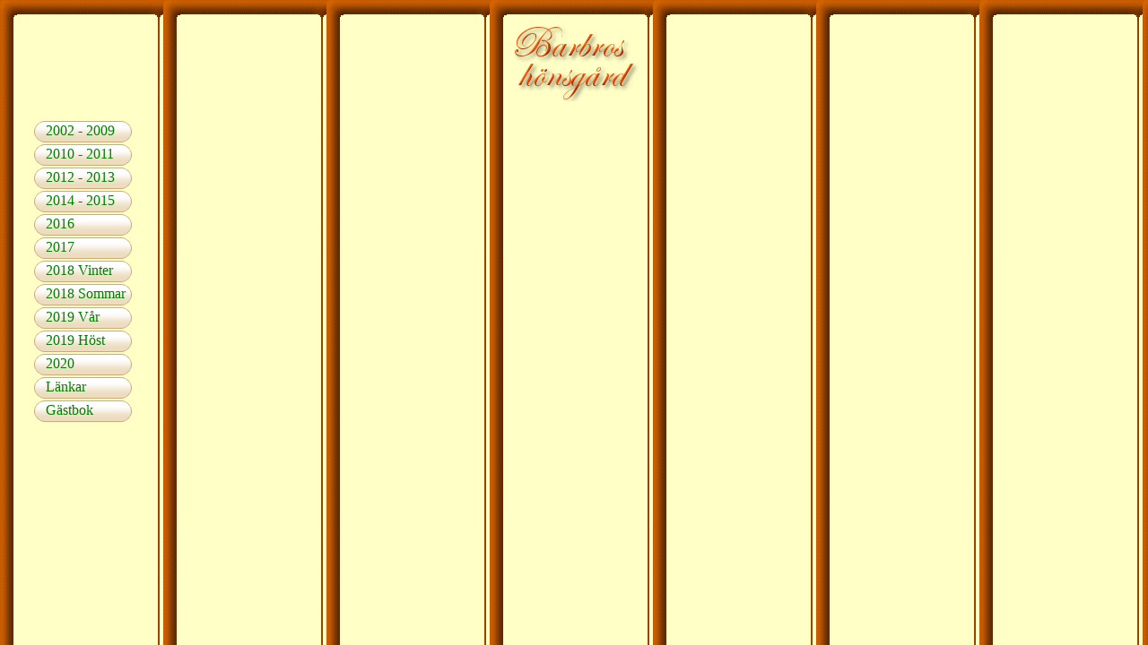

--- FILE ---
content_type: text/html
request_url: http://kackel.halm.se/vanster.html
body_size: 623
content:
<html>
<head>

  <meta name="author" content="Hans-G�ran Lindstr�m" lang="sv">
  <meta name="robots" content="noindex,nofollow">
  <link rel="stylesheet" type="text/css" href="hons.css">
  <base target="startsida">
<!--  Senast �ndrad 201011-->
<meta name="generator" content="Namo WebEditor"></head>

<body background="ram/grvo.gif"  link="#AD5200" vlink="#006600" alink="#ff6600" topmargin="25" leftmargin="26">
<p align="center">
<a href="http://kackel.halm.se/index.html" target="_parent"><img border="0" src="barbros.gif" width="143" height="88"></a>
</p>

<div id="menycontainer">
<ul id="meny">
    <li><a href="bildsida2002.html" target="bildsida">2002&nbsp;-&nbsp;2009</a></li>
	<li><a href="bildsida2010.html" target="bildsida">2010 - 2011</a></li>
    <li><a href="bildsida2012-1.html" target="bildsida">2012 - 2013</a> </li>
    <li><a href="bildsida2014-1.html" target="bildsida">2014 - 2015</a> </li>
	<li><a href="bildsida2016-1.html" target="bildsida">2016</a> </li>
    <li><a href="bildsida2017-1.html" target="bildsida">2017</a>  </li>
    <li><a href="bildsida2018-1.html" target="bildsida">2018 Vinter</a>  </li>
    <li><a href="bildsida2018-2.html" target="bildsida">2018 Sommar</a>  </li>
    <li><a href="bildsida2019-1.html" target="bildsida">2019 V�r</a>  </li>
     <li><a href="bildsida2019-2.html" target="bildsida">2019 H�st</a>  </li>
     <li><a href="bildsida2020-1.html" target="bildsida">2020</a>  </li>
   <li><a href="lanksida.html" target="bildsida">L�nkar</a></li>	
	<li><a href="http://www.gastbok.nu/gb/45344/" title="G�stbok" target="bildsida">G�stbok</a></li>
</ul>
</div>

</body>
</html>

--- FILE ---
content_type: text/css
request_url: http://kackel.halm.se/hons.css
body_size: 1169
content:
/* senast ändrad 170223 */
body  { 
	background-color: #FFFFC5;
}

h1 {	text-align:center;	color:#ce6300;	font-family:"times new roman", serif;	font-size:18pt;	}
h2 {	text-align:center;	color:#008000;	font-family:"times new roman", serif;	font-size:16pt;	}
h3 {	text-align:center;	color: green;	font-family: "Times New Roman", serif;	font-size: 12pt;	margin-bottom : 10px;	margin-top : 10px;	}
h4 {	text-align: left;	color: #483d8b;	font-family: "times new roman", serif;	font-size: 12pt;	margin-bottom : 0px;	margin-top : 0px;}
h5 {	text-align: center;	color: #483d8b;	font-family: "times new roman", serif;	font-size: 12pt;	margin-bottom : 0px;	margin-top : 0px;}

p {	color:#ce6300;	font-family:verdana, arial, sans-serif;	font-size:12pt;	}
.p12 {	color:#008000;	font-family:"times new roman", serif;	font-size:14pt;	font-style: italic;}
.p10bild {	text-align: center;	color:#ce6300;	font-family:"times new roman", serif;	font-size:10pt;	font-style: italic;}
.p10epost a:{	text-align: center;	color:#ce6300;	font-family:"times new roman", serif;	font-size:10pt;	font-style: italic;}
.p10 {	color:#ce6300;	font-family:verdana, arial, sans-serif;	font-size:10pt;	}
.p8 {	color:#ce6300;	font-family:verdana, arial, sans-serif;	font-size:8pt;	}
b {	color:#008000;	font-family:arial, sans-serif;	font-size:10pt;	}


/* centerboxen */
#centerbox {
	width: 800px;
	margin: 0 auto 0 auto;
	padding: 0;
}

#nedremenyn {
	width: 400px;
	margin: 0 auto 0 auto;
	padding: 0;
}

/* Centrerad sektion 170223*/
#section {
	position: relative;
    max-width: 805px;
	height: 100%;
	margin: auto; 
	padding: 5px 5px 5px 5px; 
	overflow:hidden;
	text-align: center;
}
/* För responsiv visning 170223*/
img {
    max-width: 100%;
    height: auto;
}

/* För menyknapparna*/
#meny{
	width: 192px;
	margin: 6px;
	padding: 6px;
	list-style-type: none;
	font: 11px Times New Roman, Times, serif;
	}

#meny li{list-style: none;
}

#meny a{
	display: block;
	width: auto;
	height: 24px;
	background: transparent url(media/knapp1.gif) no-repeat;
	text-decoration: none;
	padding: 2px 0 0px 13px;
	}

#meny a:link{font: normal 12pt Times New Roman, serif; color: green; outline: none;}
#meny a:visited{font: normal 12pt Times New Roman, serif; color: green; outline: none;}
#meny a:hover{font: normal 12pt Times New Roman, serif; color: #ce6300; outline: none;}
#meny a:current{font: normal 12pt Times New Roman, serif; color: #ce6300;  outline: none;}
#meny a:active{background: transparent url(media/knapp2.gif) no-repeat; color: #ce6300; outline: none;}

#sidebar {
width: 100px; 
position: absolute; 
left: 0px; 
top: 200px; 
z-index: 1;
}


/* epostlänkar */
#epost a {
text-decoration: none;
text-align: center;
font: normal 10pt Arial Narrow, Arial, sans-serif;
}

#epost a:link{font: normal 8pt Arial Narrow, Arial, sans-serif; color: green;}
#epost a:visited{font: normal 8pt Arial Narrow, Arial, sans-serif; color: green;}
#epost a:hover{font: normal 8pt Arial Narrow, Arial, sans-serif; color: #ce6300;}
#epost a:current{font: normal 8pt Arial Narrow, Arial, sans-serif; color: #ce6300;}
#epost a:active{font: normal 8pt Arial Narrow, Arial, sans-serif; color: #ce6300;}



/* För knappar längst ner på sidorna */
a.knapp {

    background: transparent url('media/knapp1.gif') no-repeat scroll top center;
    color: #a30;
	display: block;
   font: normal 12pt Times New Roman, serif; 
   color: green;
	text-align:center;
    height: 24px;
	width: 110px;
    margin-left: 0px;
    padding-left: 0px; 
    text-decoration: none;
	line-height: 14px;
    padding: 5px 0 0px 0px;
}
a.knapp:active {
    background: transparent url('media/knapp2.gif') no-repeat scroll top left;
    color: #ff7800;
    outline: none; /* ingen dotted-linje i Firefox */
	padding: 6px 0 4px 0px; 
	} /* ändra texten vid nedtryckning*/
.floating-menu {
	position:fixed;
	width:130px;
	z-index:100;
	top: 30px;
	left: -14px;
	} 
.floating-menu a, .floating-menu h3 {
	display:block;
	margin:0 0.5em;
	}

.floating-menutop {
	position:fixed;
	width:130px;
	z-index:100;
	top: 20px;
	left: -14px;
	} 
.floating-menutop a, .floating-menutop h3 {
	display:block;
	margin:0 0.5em;
	}
/* senast ändrad 170223 */